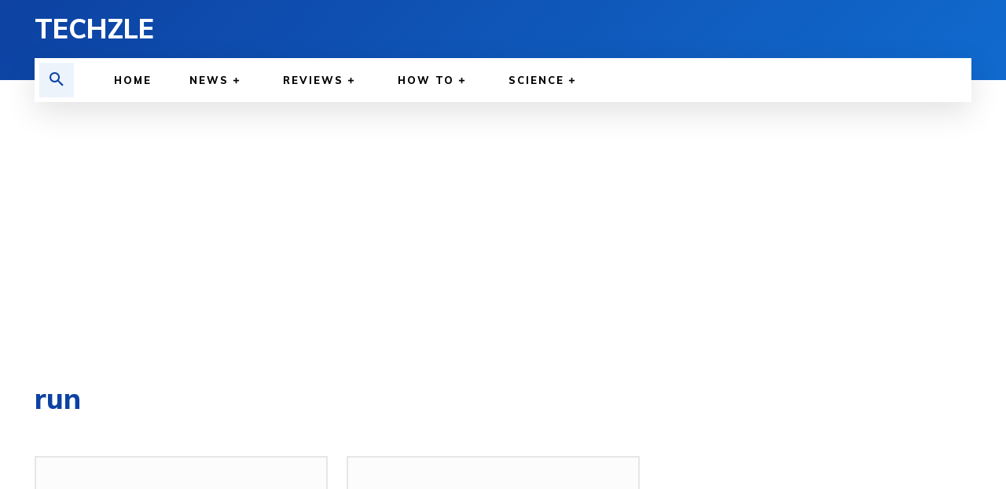

--- FILE ---
content_type: text/html; charset=utf-8
request_url: https://www.google.com/recaptcha/api2/aframe
body_size: 250
content:
<!DOCTYPE HTML><html><head><meta http-equiv="content-type" content="text/html; charset=UTF-8"></head><body><script nonce="i2SKj1BRtyyE7lz_QY4e3Q">/** Anti-fraud and anti-abuse applications only. See google.com/recaptcha */ try{var clients={'sodar':'https://pagead2.googlesyndication.com/pagead/sodar?'};window.addEventListener("message",function(a){try{if(a.source===window.parent){var b=JSON.parse(a.data);var c=clients[b['id']];if(c){var d=document.createElement('img');d.src=c+b['params']+'&rc='+(localStorage.getItem("rc::a")?sessionStorage.getItem("rc::b"):"");window.document.body.appendChild(d);sessionStorage.setItem("rc::e",parseInt(sessionStorage.getItem("rc::e")||0)+1);localStorage.setItem("rc::h",'1768911998429');}}}catch(b){}});window.parent.postMessage("_grecaptcha_ready", "*");}catch(b){}</script></body></html>